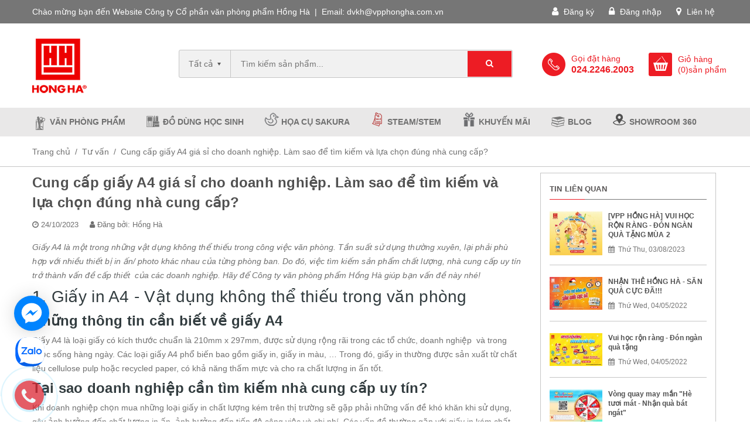

--- FILE ---
content_type: text/html; charset=utf-8
request_url: https://www.google.com/recaptcha/api2/anchor?ar=1&k=6Ldtu4IUAAAAAMQzG1gCw3wFlx_GytlZyLrXcsuK&co=aHR0cHM6Ly92cHBob25naGFvbmxpbmUuY29tLnZuOjQ0Mw..&hl=en&v=PoyoqOPhxBO7pBk68S4YbpHZ&size=invisible&anchor-ms=20000&execute-ms=30000&cb=ksjo4kypxaea
body_size: 48617
content:
<!DOCTYPE HTML><html dir="ltr" lang="en"><head><meta http-equiv="Content-Type" content="text/html; charset=UTF-8">
<meta http-equiv="X-UA-Compatible" content="IE=edge">
<title>reCAPTCHA</title>
<style type="text/css">
/* cyrillic-ext */
@font-face {
  font-family: 'Roboto';
  font-style: normal;
  font-weight: 400;
  font-stretch: 100%;
  src: url(//fonts.gstatic.com/s/roboto/v48/KFO7CnqEu92Fr1ME7kSn66aGLdTylUAMa3GUBHMdazTgWw.woff2) format('woff2');
  unicode-range: U+0460-052F, U+1C80-1C8A, U+20B4, U+2DE0-2DFF, U+A640-A69F, U+FE2E-FE2F;
}
/* cyrillic */
@font-face {
  font-family: 'Roboto';
  font-style: normal;
  font-weight: 400;
  font-stretch: 100%;
  src: url(//fonts.gstatic.com/s/roboto/v48/KFO7CnqEu92Fr1ME7kSn66aGLdTylUAMa3iUBHMdazTgWw.woff2) format('woff2');
  unicode-range: U+0301, U+0400-045F, U+0490-0491, U+04B0-04B1, U+2116;
}
/* greek-ext */
@font-face {
  font-family: 'Roboto';
  font-style: normal;
  font-weight: 400;
  font-stretch: 100%;
  src: url(//fonts.gstatic.com/s/roboto/v48/KFO7CnqEu92Fr1ME7kSn66aGLdTylUAMa3CUBHMdazTgWw.woff2) format('woff2');
  unicode-range: U+1F00-1FFF;
}
/* greek */
@font-face {
  font-family: 'Roboto';
  font-style: normal;
  font-weight: 400;
  font-stretch: 100%;
  src: url(//fonts.gstatic.com/s/roboto/v48/KFO7CnqEu92Fr1ME7kSn66aGLdTylUAMa3-UBHMdazTgWw.woff2) format('woff2');
  unicode-range: U+0370-0377, U+037A-037F, U+0384-038A, U+038C, U+038E-03A1, U+03A3-03FF;
}
/* math */
@font-face {
  font-family: 'Roboto';
  font-style: normal;
  font-weight: 400;
  font-stretch: 100%;
  src: url(//fonts.gstatic.com/s/roboto/v48/KFO7CnqEu92Fr1ME7kSn66aGLdTylUAMawCUBHMdazTgWw.woff2) format('woff2');
  unicode-range: U+0302-0303, U+0305, U+0307-0308, U+0310, U+0312, U+0315, U+031A, U+0326-0327, U+032C, U+032F-0330, U+0332-0333, U+0338, U+033A, U+0346, U+034D, U+0391-03A1, U+03A3-03A9, U+03B1-03C9, U+03D1, U+03D5-03D6, U+03F0-03F1, U+03F4-03F5, U+2016-2017, U+2034-2038, U+203C, U+2040, U+2043, U+2047, U+2050, U+2057, U+205F, U+2070-2071, U+2074-208E, U+2090-209C, U+20D0-20DC, U+20E1, U+20E5-20EF, U+2100-2112, U+2114-2115, U+2117-2121, U+2123-214F, U+2190, U+2192, U+2194-21AE, U+21B0-21E5, U+21F1-21F2, U+21F4-2211, U+2213-2214, U+2216-22FF, U+2308-230B, U+2310, U+2319, U+231C-2321, U+2336-237A, U+237C, U+2395, U+239B-23B7, U+23D0, U+23DC-23E1, U+2474-2475, U+25AF, U+25B3, U+25B7, U+25BD, U+25C1, U+25CA, U+25CC, U+25FB, U+266D-266F, U+27C0-27FF, U+2900-2AFF, U+2B0E-2B11, U+2B30-2B4C, U+2BFE, U+3030, U+FF5B, U+FF5D, U+1D400-1D7FF, U+1EE00-1EEFF;
}
/* symbols */
@font-face {
  font-family: 'Roboto';
  font-style: normal;
  font-weight: 400;
  font-stretch: 100%;
  src: url(//fonts.gstatic.com/s/roboto/v48/KFO7CnqEu92Fr1ME7kSn66aGLdTylUAMaxKUBHMdazTgWw.woff2) format('woff2');
  unicode-range: U+0001-000C, U+000E-001F, U+007F-009F, U+20DD-20E0, U+20E2-20E4, U+2150-218F, U+2190, U+2192, U+2194-2199, U+21AF, U+21E6-21F0, U+21F3, U+2218-2219, U+2299, U+22C4-22C6, U+2300-243F, U+2440-244A, U+2460-24FF, U+25A0-27BF, U+2800-28FF, U+2921-2922, U+2981, U+29BF, U+29EB, U+2B00-2BFF, U+4DC0-4DFF, U+FFF9-FFFB, U+10140-1018E, U+10190-1019C, U+101A0, U+101D0-101FD, U+102E0-102FB, U+10E60-10E7E, U+1D2C0-1D2D3, U+1D2E0-1D37F, U+1F000-1F0FF, U+1F100-1F1AD, U+1F1E6-1F1FF, U+1F30D-1F30F, U+1F315, U+1F31C, U+1F31E, U+1F320-1F32C, U+1F336, U+1F378, U+1F37D, U+1F382, U+1F393-1F39F, U+1F3A7-1F3A8, U+1F3AC-1F3AF, U+1F3C2, U+1F3C4-1F3C6, U+1F3CA-1F3CE, U+1F3D4-1F3E0, U+1F3ED, U+1F3F1-1F3F3, U+1F3F5-1F3F7, U+1F408, U+1F415, U+1F41F, U+1F426, U+1F43F, U+1F441-1F442, U+1F444, U+1F446-1F449, U+1F44C-1F44E, U+1F453, U+1F46A, U+1F47D, U+1F4A3, U+1F4B0, U+1F4B3, U+1F4B9, U+1F4BB, U+1F4BF, U+1F4C8-1F4CB, U+1F4D6, U+1F4DA, U+1F4DF, U+1F4E3-1F4E6, U+1F4EA-1F4ED, U+1F4F7, U+1F4F9-1F4FB, U+1F4FD-1F4FE, U+1F503, U+1F507-1F50B, U+1F50D, U+1F512-1F513, U+1F53E-1F54A, U+1F54F-1F5FA, U+1F610, U+1F650-1F67F, U+1F687, U+1F68D, U+1F691, U+1F694, U+1F698, U+1F6AD, U+1F6B2, U+1F6B9-1F6BA, U+1F6BC, U+1F6C6-1F6CF, U+1F6D3-1F6D7, U+1F6E0-1F6EA, U+1F6F0-1F6F3, U+1F6F7-1F6FC, U+1F700-1F7FF, U+1F800-1F80B, U+1F810-1F847, U+1F850-1F859, U+1F860-1F887, U+1F890-1F8AD, U+1F8B0-1F8BB, U+1F8C0-1F8C1, U+1F900-1F90B, U+1F93B, U+1F946, U+1F984, U+1F996, U+1F9E9, U+1FA00-1FA6F, U+1FA70-1FA7C, U+1FA80-1FA89, U+1FA8F-1FAC6, U+1FACE-1FADC, U+1FADF-1FAE9, U+1FAF0-1FAF8, U+1FB00-1FBFF;
}
/* vietnamese */
@font-face {
  font-family: 'Roboto';
  font-style: normal;
  font-weight: 400;
  font-stretch: 100%;
  src: url(//fonts.gstatic.com/s/roboto/v48/KFO7CnqEu92Fr1ME7kSn66aGLdTylUAMa3OUBHMdazTgWw.woff2) format('woff2');
  unicode-range: U+0102-0103, U+0110-0111, U+0128-0129, U+0168-0169, U+01A0-01A1, U+01AF-01B0, U+0300-0301, U+0303-0304, U+0308-0309, U+0323, U+0329, U+1EA0-1EF9, U+20AB;
}
/* latin-ext */
@font-face {
  font-family: 'Roboto';
  font-style: normal;
  font-weight: 400;
  font-stretch: 100%;
  src: url(//fonts.gstatic.com/s/roboto/v48/KFO7CnqEu92Fr1ME7kSn66aGLdTylUAMa3KUBHMdazTgWw.woff2) format('woff2');
  unicode-range: U+0100-02BA, U+02BD-02C5, U+02C7-02CC, U+02CE-02D7, U+02DD-02FF, U+0304, U+0308, U+0329, U+1D00-1DBF, U+1E00-1E9F, U+1EF2-1EFF, U+2020, U+20A0-20AB, U+20AD-20C0, U+2113, U+2C60-2C7F, U+A720-A7FF;
}
/* latin */
@font-face {
  font-family: 'Roboto';
  font-style: normal;
  font-weight: 400;
  font-stretch: 100%;
  src: url(//fonts.gstatic.com/s/roboto/v48/KFO7CnqEu92Fr1ME7kSn66aGLdTylUAMa3yUBHMdazQ.woff2) format('woff2');
  unicode-range: U+0000-00FF, U+0131, U+0152-0153, U+02BB-02BC, U+02C6, U+02DA, U+02DC, U+0304, U+0308, U+0329, U+2000-206F, U+20AC, U+2122, U+2191, U+2193, U+2212, U+2215, U+FEFF, U+FFFD;
}
/* cyrillic-ext */
@font-face {
  font-family: 'Roboto';
  font-style: normal;
  font-weight: 500;
  font-stretch: 100%;
  src: url(//fonts.gstatic.com/s/roboto/v48/KFO7CnqEu92Fr1ME7kSn66aGLdTylUAMa3GUBHMdazTgWw.woff2) format('woff2');
  unicode-range: U+0460-052F, U+1C80-1C8A, U+20B4, U+2DE0-2DFF, U+A640-A69F, U+FE2E-FE2F;
}
/* cyrillic */
@font-face {
  font-family: 'Roboto';
  font-style: normal;
  font-weight: 500;
  font-stretch: 100%;
  src: url(//fonts.gstatic.com/s/roboto/v48/KFO7CnqEu92Fr1ME7kSn66aGLdTylUAMa3iUBHMdazTgWw.woff2) format('woff2');
  unicode-range: U+0301, U+0400-045F, U+0490-0491, U+04B0-04B1, U+2116;
}
/* greek-ext */
@font-face {
  font-family: 'Roboto';
  font-style: normal;
  font-weight: 500;
  font-stretch: 100%;
  src: url(//fonts.gstatic.com/s/roboto/v48/KFO7CnqEu92Fr1ME7kSn66aGLdTylUAMa3CUBHMdazTgWw.woff2) format('woff2');
  unicode-range: U+1F00-1FFF;
}
/* greek */
@font-face {
  font-family: 'Roboto';
  font-style: normal;
  font-weight: 500;
  font-stretch: 100%;
  src: url(//fonts.gstatic.com/s/roboto/v48/KFO7CnqEu92Fr1ME7kSn66aGLdTylUAMa3-UBHMdazTgWw.woff2) format('woff2');
  unicode-range: U+0370-0377, U+037A-037F, U+0384-038A, U+038C, U+038E-03A1, U+03A3-03FF;
}
/* math */
@font-face {
  font-family: 'Roboto';
  font-style: normal;
  font-weight: 500;
  font-stretch: 100%;
  src: url(//fonts.gstatic.com/s/roboto/v48/KFO7CnqEu92Fr1ME7kSn66aGLdTylUAMawCUBHMdazTgWw.woff2) format('woff2');
  unicode-range: U+0302-0303, U+0305, U+0307-0308, U+0310, U+0312, U+0315, U+031A, U+0326-0327, U+032C, U+032F-0330, U+0332-0333, U+0338, U+033A, U+0346, U+034D, U+0391-03A1, U+03A3-03A9, U+03B1-03C9, U+03D1, U+03D5-03D6, U+03F0-03F1, U+03F4-03F5, U+2016-2017, U+2034-2038, U+203C, U+2040, U+2043, U+2047, U+2050, U+2057, U+205F, U+2070-2071, U+2074-208E, U+2090-209C, U+20D0-20DC, U+20E1, U+20E5-20EF, U+2100-2112, U+2114-2115, U+2117-2121, U+2123-214F, U+2190, U+2192, U+2194-21AE, U+21B0-21E5, U+21F1-21F2, U+21F4-2211, U+2213-2214, U+2216-22FF, U+2308-230B, U+2310, U+2319, U+231C-2321, U+2336-237A, U+237C, U+2395, U+239B-23B7, U+23D0, U+23DC-23E1, U+2474-2475, U+25AF, U+25B3, U+25B7, U+25BD, U+25C1, U+25CA, U+25CC, U+25FB, U+266D-266F, U+27C0-27FF, U+2900-2AFF, U+2B0E-2B11, U+2B30-2B4C, U+2BFE, U+3030, U+FF5B, U+FF5D, U+1D400-1D7FF, U+1EE00-1EEFF;
}
/* symbols */
@font-face {
  font-family: 'Roboto';
  font-style: normal;
  font-weight: 500;
  font-stretch: 100%;
  src: url(//fonts.gstatic.com/s/roboto/v48/KFO7CnqEu92Fr1ME7kSn66aGLdTylUAMaxKUBHMdazTgWw.woff2) format('woff2');
  unicode-range: U+0001-000C, U+000E-001F, U+007F-009F, U+20DD-20E0, U+20E2-20E4, U+2150-218F, U+2190, U+2192, U+2194-2199, U+21AF, U+21E6-21F0, U+21F3, U+2218-2219, U+2299, U+22C4-22C6, U+2300-243F, U+2440-244A, U+2460-24FF, U+25A0-27BF, U+2800-28FF, U+2921-2922, U+2981, U+29BF, U+29EB, U+2B00-2BFF, U+4DC0-4DFF, U+FFF9-FFFB, U+10140-1018E, U+10190-1019C, U+101A0, U+101D0-101FD, U+102E0-102FB, U+10E60-10E7E, U+1D2C0-1D2D3, U+1D2E0-1D37F, U+1F000-1F0FF, U+1F100-1F1AD, U+1F1E6-1F1FF, U+1F30D-1F30F, U+1F315, U+1F31C, U+1F31E, U+1F320-1F32C, U+1F336, U+1F378, U+1F37D, U+1F382, U+1F393-1F39F, U+1F3A7-1F3A8, U+1F3AC-1F3AF, U+1F3C2, U+1F3C4-1F3C6, U+1F3CA-1F3CE, U+1F3D4-1F3E0, U+1F3ED, U+1F3F1-1F3F3, U+1F3F5-1F3F7, U+1F408, U+1F415, U+1F41F, U+1F426, U+1F43F, U+1F441-1F442, U+1F444, U+1F446-1F449, U+1F44C-1F44E, U+1F453, U+1F46A, U+1F47D, U+1F4A3, U+1F4B0, U+1F4B3, U+1F4B9, U+1F4BB, U+1F4BF, U+1F4C8-1F4CB, U+1F4D6, U+1F4DA, U+1F4DF, U+1F4E3-1F4E6, U+1F4EA-1F4ED, U+1F4F7, U+1F4F9-1F4FB, U+1F4FD-1F4FE, U+1F503, U+1F507-1F50B, U+1F50D, U+1F512-1F513, U+1F53E-1F54A, U+1F54F-1F5FA, U+1F610, U+1F650-1F67F, U+1F687, U+1F68D, U+1F691, U+1F694, U+1F698, U+1F6AD, U+1F6B2, U+1F6B9-1F6BA, U+1F6BC, U+1F6C6-1F6CF, U+1F6D3-1F6D7, U+1F6E0-1F6EA, U+1F6F0-1F6F3, U+1F6F7-1F6FC, U+1F700-1F7FF, U+1F800-1F80B, U+1F810-1F847, U+1F850-1F859, U+1F860-1F887, U+1F890-1F8AD, U+1F8B0-1F8BB, U+1F8C0-1F8C1, U+1F900-1F90B, U+1F93B, U+1F946, U+1F984, U+1F996, U+1F9E9, U+1FA00-1FA6F, U+1FA70-1FA7C, U+1FA80-1FA89, U+1FA8F-1FAC6, U+1FACE-1FADC, U+1FADF-1FAE9, U+1FAF0-1FAF8, U+1FB00-1FBFF;
}
/* vietnamese */
@font-face {
  font-family: 'Roboto';
  font-style: normal;
  font-weight: 500;
  font-stretch: 100%;
  src: url(//fonts.gstatic.com/s/roboto/v48/KFO7CnqEu92Fr1ME7kSn66aGLdTylUAMa3OUBHMdazTgWw.woff2) format('woff2');
  unicode-range: U+0102-0103, U+0110-0111, U+0128-0129, U+0168-0169, U+01A0-01A1, U+01AF-01B0, U+0300-0301, U+0303-0304, U+0308-0309, U+0323, U+0329, U+1EA0-1EF9, U+20AB;
}
/* latin-ext */
@font-face {
  font-family: 'Roboto';
  font-style: normal;
  font-weight: 500;
  font-stretch: 100%;
  src: url(//fonts.gstatic.com/s/roboto/v48/KFO7CnqEu92Fr1ME7kSn66aGLdTylUAMa3KUBHMdazTgWw.woff2) format('woff2');
  unicode-range: U+0100-02BA, U+02BD-02C5, U+02C7-02CC, U+02CE-02D7, U+02DD-02FF, U+0304, U+0308, U+0329, U+1D00-1DBF, U+1E00-1E9F, U+1EF2-1EFF, U+2020, U+20A0-20AB, U+20AD-20C0, U+2113, U+2C60-2C7F, U+A720-A7FF;
}
/* latin */
@font-face {
  font-family: 'Roboto';
  font-style: normal;
  font-weight: 500;
  font-stretch: 100%;
  src: url(//fonts.gstatic.com/s/roboto/v48/KFO7CnqEu92Fr1ME7kSn66aGLdTylUAMa3yUBHMdazQ.woff2) format('woff2');
  unicode-range: U+0000-00FF, U+0131, U+0152-0153, U+02BB-02BC, U+02C6, U+02DA, U+02DC, U+0304, U+0308, U+0329, U+2000-206F, U+20AC, U+2122, U+2191, U+2193, U+2212, U+2215, U+FEFF, U+FFFD;
}
/* cyrillic-ext */
@font-face {
  font-family: 'Roboto';
  font-style: normal;
  font-weight: 900;
  font-stretch: 100%;
  src: url(//fonts.gstatic.com/s/roboto/v48/KFO7CnqEu92Fr1ME7kSn66aGLdTylUAMa3GUBHMdazTgWw.woff2) format('woff2');
  unicode-range: U+0460-052F, U+1C80-1C8A, U+20B4, U+2DE0-2DFF, U+A640-A69F, U+FE2E-FE2F;
}
/* cyrillic */
@font-face {
  font-family: 'Roboto';
  font-style: normal;
  font-weight: 900;
  font-stretch: 100%;
  src: url(//fonts.gstatic.com/s/roboto/v48/KFO7CnqEu92Fr1ME7kSn66aGLdTylUAMa3iUBHMdazTgWw.woff2) format('woff2');
  unicode-range: U+0301, U+0400-045F, U+0490-0491, U+04B0-04B1, U+2116;
}
/* greek-ext */
@font-face {
  font-family: 'Roboto';
  font-style: normal;
  font-weight: 900;
  font-stretch: 100%;
  src: url(//fonts.gstatic.com/s/roboto/v48/KFO7CnqEu92Fr1ME7kSn66aGLdTylUAMa3CUBHMdazTgWw.woff2) format('woff2');
  unicode-range: U+1F00-1FFF;
}
/* greek */
@font-face {
  font-family: 'Roboto';
  font-style: normal;
  font-weight: 900;
  font-stretch: 100%;
  src: url(//fonts.gstatic.com/s/roboto/v48/KFO7CnqEu92Fr1ME7kSn66aGLdTylUAMa3-UBHMdazTgWw.woff2) format('woff2');
  unicode-range: U+0370-0377, U+037A-037F, U+0384-038A, U+038C, U+038E-03A1, U+03A3-03FF;
}
/* math */
@font-face {
  font-family: 'Roboto';
  font-style: normal;
  font-weight: 900;
  font-stretch: 100%;
  src: url(//fonts.gstatic.com/s/roboto/v48/KFO7CnqEu92Fr1ME7kSn66aGLdTylUAMawCUBHMdazTgWw.woff2) format('woff2');
  unicode-range: U+0302-0303, U+0305, U+0307-0308, U+0310, U+0312, U+0315, U+031A, U+0326-0327, U+032C, U+032F-0330, U+0332-0333, U+0338, U+033A, U+0346, U+034D, U+0391-03A1, U+03A3-03A9, U+03B1-03C9, U+03D1, U+03D5-03D6, U+03F0-03F1, U+03F4-03F5, U+2016-2017, U+2034-2038, U+203C, U+2040, U+2043, U+2047, U+2050, U+2057, U+205F, U+2070-2071, U+2074-208E, U+2090-209C, U+20D0-20DC, U+20E1, U+20E5-20EF, U+2100-2112, U+2114-2115, U+2117-2121, U+2123-214F, U+2190, U+2192, U+2194-21AE, U+21B0-21E5, U+21F1-21F2, U+21F4-2211, U+2213-2214, U+2216-22FF, U+2308-230B, U+2310, U+2319, U+231C-2321, U+2336-237A, U+237C, U+2395, U+239B-23B7, U+23D0, U+23DC-23E1, U+2474-2475, U+25AF, U+25B3, U+25B7, U+25BD, U+25C1, U+25CA, U+25CC, U+25FB, U+266D-266F, U+27C0-27FF, U+2900-2AFF, U+2B0E-2B11, U+2B30-2B4C, U+2BFE, U+3030, U+FF5B, U+FF5D, U+1D400-1D7FF, U+1EE00-1EEFF;
}
/* symbols */
@font-face {
  font-family: 'Roboto';
  font-style: normal;
  font-weight: 900;
  font-stretch: 100%;
  src: url(//fonts.gstatic.com/s/roboto/v48/KFO7CnqEu92Fr1ME7kSn66aGLdTylUAMaxKUBHMdazTgWw.woff2) format('woff2');
  unicode-range: U+0001-000C, U+000E-001F, U+007F-009F, U+20DD-20E0, U+20E2-20E4, U+2150-218F, U+2190, U+2192, U+2194-2199, U+21AF, U+21E6-21F0, U+21F3, U+2218-2219, U+2299, U+22C4-22C6, U+2300-243F, U+2440-244A, U+2460-24FF, U+25A0-27BF, U+2800-28FF, U+2921-2922, U+2981, U+29BF, U+29EB, U+2B00-2BFF, U+4DC0-4DFF, U+FFF9-FFFB, U+10140-1018E, U+10190-1019C, U+101A0, U+101D0-101FD, U+102E0-102FB, U+10E60-10E7E, U+1D2C0-1D2D3, U+1D2E0-1D37F, U+1F000-1F0FF, U+1F100-1F1AD, U+1F1E6-1F1FF, U+1F30D-1F30F, U+1F315, U+1F31C, U+1F31E, U+1F320-1F32C, U+1F336, U+1F378, U+1F37D, U+1F382, U+1F393-1F39F, U+1F3A7-1F3A8, U+1F3AC-1F3AF, U+1F3C2, U+1F3C4-1F3C6, U+1F3CA-1F3CE, U+1F3D4-1F3E0, U+1F3ED, U+1F3F1-1F3F3, U+1F3F5-1F3F7, U+1F408, U+1F415, U+1F41F, U+1F426, U+1F43F, U+1F441-1F442, U+1F444, U+1F446-1F449, U+1F44C-1F44E, U+1F453, U+1F46A, U+1F47D, U+1F4A3, U+1F4B0, U+1F4B3, U+1F4B9, U+1F4BB, U+1F4BF, U+1F4C8-1F4CB, U+1F4D6, U+1F4DA, U+1F4DF, U+1F4E3-1F4E6, U+1F4EA-1F4ED, U+1F4F7, U+1F4F9-1F4FB, U+1F4FD-1F4FE, U+1F503, U+1F507-1F50B, U+1F50D, U+1F512-1F513, U+1F53E-1F54A, U+1F54F-1F5FA, U+1F610, U+1F650-1F67F, U+1F687, U+1F68D, U+1F691, U+1F694, U+1F698, U+1F6AD, U+1F6B2, U+1F6B9-1F6BA, U+1F6BC, U+1F6C6-1F6CF, U+1F6D3-1F6D7, U+1F6E0-1F6EA, U+1F6F0-1F6F3, U+1F6F7-1F6FC, U+1F700-1F7FF, U+1F800-1F80B, U+1F810-1F847, U+1F850-1F859, U+1F860-1F887, U+1F890-1F8AD, U+1F8B0-1F8BB, U+1F8C0-1F8C1, U+1F900-1F90B, U+1F93B, U+1F946, U+1F984, U+1F996, U+1F9E9, U+1FA00-1FA6F, U+1FA70-1FA7C, U+1FA80-1FA89, U+1FA8F-1FAC6, U+1FACE-1FADC, U+1FADF-1FAE9, U+1FAF0-1FAF8, U+1FB00-1FBFF;
}
/* vietnamese */
@font-face {
  font-family: 'Roboto';
  font-style: normal;
  font-weight: 900;
  font-stretch: 100%;
  src: url(//fonts.gstatic.com/s/roboto/v48/KFO7CnqEu92Fr1ME7kSn66aGLdTylUAMa3OUBHMdazTgWw.woff2) format('woff2');
  unicode-range: U+0102-0103, U+0110-0111, U+0128-0129, U+0168-0169, U+01A0-01A1, U+01AF-01B0, U+0300-0301, U+0303-0304, U+0308-0309, U+0323, U+0329, U+1EA0-1EF9, U+20AB;
}
/* latin-ext */
@font-face {
  font-family: 'Roboto';
  font-style: normal;
  font-weight: 900;
  font-stretch: 100%;
  src: url(//fonts.gstatic.com/s/roboto/v48/KFO7CnqEu92Fr1ME7kSn66aGLdTylUAMa3KUBHMdazTgWw.woff2) format('woff2');
  unicode-range: U+0100-02BA, U+02BD-02C5, U+02C7-02CC, U+02CE-02D7, U+02DD-02FF, U+0304, U+0308, U+0329, U+1D00-1DBF, U+1E00-1E9F, U+1EF2-1EFF, U+2020, U+20A0-20AB, U+20AD-20C0, U+2113, U+2C60-2C7F, U+A720-A7FF;
}
/* latin */
@font-face {
  font-family: 'Roboto';
  font-style: normal;
  font-weight: 900;
  font-stretch: 100%;
  src: url(//fonts.gstatic.com/s/roboto/v48/KFO7CnqEu92Fr1ME7kSn66aGLdTylUAMa3yUBHMdazQ.woff2) format('woff2');
  unicode-range: U+0000-00FF, U+0131, U+0152-0153, U+02BB-02BC, U+02C6, U+02DA, U+02DC, U+0304, U+0308, U+0329, U+2000-206F, U+20AC, U+2122, U+2191, U+2193, U+2212, U+2215, U+FEFF, U+FFFD;
}

</style>
<link rel="stylesheet" type="text/css" href="https://www.gstatic.com/recaptcha/releases/PoyoqOPhxBO7pBk68S4YbpHZ/styles__ltr.css">
<script nonce="UQ6twMp-zjTe5Zm1Pwylnw" type="text/javascript">window['__recaptcha_api'] = 'https://www.google.com/recaptcha/api2/';</script>
<script type="text/javascript" src="https://www.gstatic.com/recaptcha/releases/PoyoqOPhxBO7pBk68S4YbpHZ/recaptcha__en.js" nonce="UQ6twMp-zjTe5Zm1Pwylnw">
      
    </script></head>
<body><div id="rc-anchor-alert" class="rc-anchor-alert"></div>
<input type="hidden" id="recaptcha-token" value="[base64]">
<script type="text/javascript" nonce="UQ6twMp-zjTe5Zm1Pwylnw">
      recaptcha.anchor.Main.init("[\x22ainput\x22,[\x22bgdata\x22,\x22\x22,\[base64]/[base64]/bmV3IFpbdF0obVswXSk6Sz09Mj9uZXcgWlt0XShtWzBdLG1bMV0pOks9PTM/bmV3IFpbdF0obVswXSxtWzFdLG1bMl0pOks9PTQ/[base64]/[base64]/[base64]/[base64]/[base64]/[base64]/[base64]/[base64]/[base64]/[base64]/[base64]/[base64]/[base64]/[base64]\\u003d\\u003d\x22,\[base64]\\u003d\x22,\x22D8OWwo3DjMOfwrTCmnbDr8KBejZEwp/[base64]/[base64]/[base64]/[base64]/[base64]/Cjjkqw45qb0cPwoPCk2J1w4fCocOQw6UZZcKWwr/[base64]/[base64]/D0vCj8O8B8O5w5REBEXCvl0EQUvDq8KsZcOTwqUGwpFKNQx6w5TCmMODBcKFwoJFworCssOkCMOhVn4RwoI+csKrwpjCmx7CgMOJQ8OueVDDl3dUKsOiwqAsw5bDscO/AVVqOn5owpp2wpg9OcKLw60lwo3DsnlRwq/CgHFPwqvCuCNxZcOBw5TDt8KDw6/DniB7OGbCrMOuaxl7VsKSJQnCtXvCksOzXELCgRYGH2LDsRLChMO7wpXDucO7AkPCvAAnwqLDlSs8wqzClsKYwoBMworDhQdPdxrDisO4w4FIPMOqwoTDu3vDhcOxTRDCgmthwo/CvcKTwp0LwqAaL8KvA0lBcMKnwoE3SMOsZsOXwr7CqcOBw6HDnDpsAMKjRMKSfkTChEhBwqMJwqA4bMOawpTCuSnCuU9lTcKAa8Ktwo4EP1AzOiU0b8KSwqnCngfDv8KKwqvCrgUpACceaRhZw7slw7/Dr1xfwrHDikjCg1rDocOqJMO0OMKdwoh/[base64]/DjnnDrTXDnsK6wpvCu8O8wrJHwo92GUTDoVTCuTLDnTDDnUPCp8OAPsKgdcKUw4PDtEsdYF3Cn8OwwpBzw6NbWR/[base64]/Cigxkw6zDrExKNsK6fmpkw6hIw7Yjw7J8w6xJRcOtLMORb8OETcK8KsOCw4HDs0nCtErCjsOawoHDncKzLEbCkR1fwpHCpMOnw6rCusKBJGZbwqoDw6nDgw4+XMOjw57ClkxIwrwCwrQ/D8O0w7jDnH4uFnsfMsKGBsODwqsnF8OfWG7DvMKROcOfTMOKwrcJEMOtYMKpwph4aRrChQXDvQF6w61PRVjDg8KxYcKQwqgcfcK9BcKUGFvDqsOPc8Ktw7XCgsO+IU10wqVPwrrDsHNqw6zDvRtzwqDCgsK0JnhuLWEBT8OsCVPChAV/[base64]/wrp0w74DKBYcw51Tw5B1bXbDmsK8LsKzccKZH8KLFMOfeEbDpyojwoxVcRHChMOOKH0RX8KtQW/[base64]/MQ19wr3DkG3Dv8O1RMO/w4QCwqJNFsOOc8OBwqMYw4IubCLDqAFrw7bCkB04w7gGIwHCvMKSw4vCol7CqD5OOsOEUS7CisOcwobCiMOWwo/CtUEwY8K1wo4HSxfCtMOwwrNaNxIswpvCs8OfEMKQw41WTFvClcOjwoRmw6Fna8Ofw67DqcKDwqzDssO+Y33CpyJfEg/DhkpPQREcecKUw50recKOTsKFTMOuwpsGSMKrwo0xNcKSasKAeAU5w4zCtsKsX8O7VxopQcO2RMOEwqbCvzQudlVkw614wqHCt8KUw7E8NMO8EsO0w6wXw7rDjcOhwqdiN8OyQMO6XHrCvsKMwq8Sw7xbHF5RWMKlwpgkw5QGwqMtUsOywo8Swp4YAcOnGcK0w7pBwo/CuUbCl8K+w7vDkcOEATo/V8OzSRHCncK3wqMrwpvChMO1GsKRw5zCr8KcwoUfVMK/w7UsWxjDnDkeIsK+w4jDuMK3w5Y6Qi/Doj3CisOYX0/CngNeH8KjGkvDucO9QMOaF8OVwqlDPsO1w4TCpcORwpHDnDt9NlnCsBlKw4NDw7ZcSMK5wr7CqMKgw68+w5LCoCQNw5jCpsKjwp/[base64]/DgknChCwhw6U1wpMWUcK/U39uwp/DgMOiKFF2w4A3w6XDoB14w4jCsyAUXg7CqCw8VcK1w77DpG44LcKDIRMGGMOtbQ4Qw6XDkMKPMmXCmMOAw5DDhlMtwo7Dj8O9w584w7LDo8OVAsOfDCtVwpPCrQPDmVwpwqfCgjd+wrLDn8K0dxAyZsOzYjd4cjLDjsOwe8Kjwq/DkMKgbFQ9wo97C8KPScO0F8OBGMOQOsOIwqTDhsOBDXjChAYgw4DCrMO+Q8KCwoRYw5PDu8OfBmVsQcKJw5vDqMOuUzBtS8OJwrwkwrbDvyzDmcO/wrUNCMOUTsO8QMKjwq7DosKmb3VwwpcBw74gw4bChgvCmcOdG8Okw6nDlignwqx+w4dDwrldwqbDqE3CvG/CnX8Mw7vDuMOsw5rDpFzCnMKjw4jCvV/[base64]/DjcKeKMKSwrszwpDCknfCtsKXw6PDvjrCj8KIbRkhw7fDqhEWABppfDdgcjZ8w7DDuUd5JcO/W8O3KWQAecK8w5fDnW5CJzHCljkbHkgRMSDDqnDDqVXCkxzCnMOmDsOSFsKdK8KJBcKqQmwaGRtZWMOlEmQawqvCicOVXMOdwoZMw54Rw6TDq8OawqgdwpTDkUbCncOBKMK/woN+PxArLDvCujwPAxfChQ3CuGdfwrwSw4XDsAwQQsKrQcOYd8KDw67DgHplPW7CrMO3w4Ifw6sUwrLCssKawodsekw0DsKGeMKUwpFYw4RmwoUaVsKKwodww7QSwqUow6LDv8OvGcOkQi9Ew5rCs8KEMcK1ES7DrcK/w6zDlsKMw6cgHsKzw4nCu3vDucOqw4nDpMOIHMOYwrfCuMK7GsK7wo/[base64]/woDDhsOMwp0WNDo3Q8KCw6MEw67CiS1/[base64]/DjB/CgWUxd8KLCyoTwoUowqXDvxnChcOYwo5uaMKpbzPCgBHCosKQRkvCmGDCsjgERsONekknQ0nCiMOaw5lJw7c/SsOEw6vCmHjDjMOEw7pywpfCiGvCpQ4XPU/CkQoeD8KlNcKUfMOQfcOSPsOBaDvDpsK6HcKmw5nDjsKeP8K3w5FALV/Cm0nDrwjCk8Kdw7V5aG3CkzHCpn4hw49ow7NWwrRZQEsNwqw/[base64]/[base64]/[base64]/DtztUF8OFT8K3EMKQw6/Di8OdBsKmIcKlw77DuDvDtnfDpifCnMOrw77CocKVFAbDqVk+W8O/wofCuF1FRg9LT0RCPMOfwoZKcxhBJhNqw5drwo8FwpNYTMK1w6M6U8OOwrENw4fDhsKgGWwsMj7CoAFpwqHCssKuHTUXwoJUH8OEw5bChX7DrDcEw6ITVsOXM8KLZAbDvT/DiMOPw4zDjMOfVls7fFZzw5M8w49/[base64]/[base64]/Cq8KZKcKoA2fCpcKFwo8QDsOTw7PDrQwmwrUGH8OoS8O3w5jDs8ObKMKowrtyKcO5EcOpFDFywofDhSXDlybCoQvCpiDChQ49I086AhBXw7/CuMKNwpF1bMOjZsKlw6LCgi/ChcKBw7AjG8O7I0omw51+w58WFsKvLxcEwrAnLsKvFMO/Fj3Dn0F+CcKyHT3DjSRMecO2dcOjwoNMF8Odd8O8d8Oiw5gRUSg6bD/CtmjCgzfCrVNaDnvDicKrwrbDm8O6OAjCthzCtsOZw7/[base64]/DscOPwqU4AxwowokywqjDgMKJTcOSw50xw4XDpVHDpMKpwrzDg8KiB8Opc8Kgw5nDvsKYFcKiVMKkw7fDmxjDnU/[base64]/Dq8KAw73DiWEnQWMcEcKnwrQlwplpw5HDimUSCRzCsDXDlsKNZQbCs8OOw6Yqw5Qswpc+woFgAMKacmcDfMO6wpnCvEAew6zCtcOsw6J3N8Kre8O5w6orw77CiCHCssOxw7/CmcOcwoBYwoXDp8KkMThyw5LCp8Kzwow8d8O4ET0Bw6YvakzDrMOJw4tBcsOlcwFzw4TCuTdIInZcKMOzwqLDs3V2w6czX8K1JcOdwrnDkEPCgADCpsOvSMOJfzHCpcKSwpvCvFUiwrJSw6YfMMO1wrkYVkrCihMcCR9iX8OYwr3CkSQxVGwRwrHDtcKNU8OOw5/DrH7DkV3CqcOowo8mZQREw4sINcKgLcOyw6vDqRwWWcK0w5lnUcOmwqPDhjrDs1XCq2wAb8Oew7Asw5d7wrNnbHfCisOpWlM3D8K5cH81woYnTHbCg8KCwrIfZcOjwpE5wpnDqcK5w51zw5PDtiPCrcObwp03w5DDusKBwo4Gwp17R8KNO8KTTQ1Kwr3DpMO6w5/Do1bCgyMuwpLDnT07NsKFH0A3w7Iewp5TMEjDpXAHw5FcwrrCr8KlwpjCmCs2PcK2w4HCscKDEsOQKMO3w6QNwqvCrMOWOcOQYsOqccOGczDCvjpzw6PDoMKCwqTDnhzCpcOfw75zImvDuW5pwrwibmfCn3vCusOGSgN0EcKzasOZwr/Drh1kwrbDgWvDujjDgsKHw54SdQTCrsKsY014w64xw78Vw6/CisOYTAB+w6XCucO2w6hBbSfChsKqw5vCi2Iww5LDqcKLYjlCe8OrD8OSw4fDiRbDk8OSwp7DtcKDGMO2TsKhBMKXw4/Cl0/CuV8BwqvDsXROC252wrIqNDAJw7fDkWrDv8KiUMOIMcOKLsOWwq/[base64]/DuAhuw68CwrLDisKfLcOSb8OPcSNpXjrCpDwlworDuG7CswlGS18bw7h6cMKRw6RxeAjCpMOwZcKOTcOgFMKjAH9KTFLDoA7DicOJfsK4U8Kkw7LCoTrDiMKVXAAPCG7Cq8K/ZRQuEm84E8OPw5vDjz/CgzXDmzI1wpEEwpXDgRnClBtoU8OQw7TDn2vDv8K+Mx/CkQFLwrTChMOzw5p8w78YB8O5wq/DssOcPDFTcG7CowkdwronwrZjAMKrwpTDocO3w70mw7NzbxxLE2TCucK1LRbDpMOiXsKEWDnCnMKhw77DscOSBcOcwp4KfxsrwqzDusOgfkvCvcOYw5HCiMOKwrQ/HcKpN28FKxt0JsKEWsKcacOyejrCqw3DhMK/w7gWRw3DocO9w7nDgSZ3VcOLwpdQw4x7wq4sw73CuSYtS2TCjUzDocOKHMO6wqlWw5fDg8OWwqrCjMOgJGM3GU/[base64]/w4nDn27CvcKTJ8K8wrPCisKvXQHDssKYwqTCqB7DtFlAw5DDrisQw4EMSy/ClMKEwrnDhRTCqlXCtsONwotnw4JJw6NFwqYhwpPDtRkYKsKWR8OBw6PCtiVew6hdw4MrIsOFwr7CkT7Ct8KrG8ObX8KXwoDDnnnCshBkwrDCpcOIw4UjwpFiw5/CgMO4QiTCk2h9H0jCtBbDhCzCjTduDiDCssOaBBV7wpbCqVvDosO3K8KKEy1TUMOHAcK6w6nCo33CocKeCcOXw5fCqcKUw49oD1vDqsKHw6RLwoPDqcOjFMKjWcONwpPDi8OewrgaQ8OeSsK1UsO8wqIww4NeSFo/cRHCj8K/I1nDusOUw7h5w7bCgMOYTWfDunl4wqLCtiwXHmkLB8KLesKzQ0xew4nDqH5qw57CvnVDJcKTdVfDgcOlwo57woBWwpkLw77CmMKaw7zDrk/CnH5sw79uEMO8TWvDtsO4PMOzEyTDqSs7w7XCukzCicKgw6TCjXtjRhHCs8KEw6x3NsKjwpJdwqHDkArDgBohw683w5x7woHDjChyw6gtKcKkbgIAegXDgMO/[base64]/w4TCpkLDsMOjCWPDkMOdw75WPcKQwqbDo2PCu8KTwrorw4VfQMKDA8O3F8KGSMK3NcOEdnnClEnCssO4w6DDlAHCqiYMwpgHM0fDm8Kuw6vCo8KgbE7CniLDgcKpw63DtX9zfsKswrh/w6XDsiDDgMKwwqEHwpEyVEjDp0Iia2DDncORS8KnAcOTwoPCtSsGJMK1wp0HwrzDoGkDY8OowpMjwqnDn8Kww58FwoQEFxxTw6IEAQjDtcKPwo0Sw4/DijwkwpI/dSEbAV7DvWI4wrfCpsKyUsKbDsOefjzDusKlw4XDpsKIw45iwr8YJgDCoGfDhTFlw5bCiE8ldFrDnVM+Vzdrw6DDq8Kdw5cmw7jCp8OkJMOkOMKPfcKRGVQLwqbDvR/DhxrDuj3Ds0bCjcKVecOsAnAkG25NMcO5w7tAw4tHDMKMwoXDjUF4LwAOw7jCtR02ejHCjT06wrTDnhIjFMO8S8KKwp3DmG5WwoUOw7bCncK3w5/CqDYLw4V7w6V7w5zDlxlcw5g1QzhSwpxvDsOVw4TDm1wdw4kXCsOkwoXCrcODwozCi2ZTaFYJFyHCr8OnfCTDsBA5Z8OsA8KZwo02w7TCicO8CGs/dMKqd8OifcODw7FSwq/Co8OuE8KnD8OZwo5OTTlqwoUfwrlrczYrHE3CjsKPZ0DDuMKTwr/[base64]/[base64]/DvQYzw6YZGcORwph8wpNpEEzDjcK0wqwZw6XDkCvCgGV0E17Dr8OVEAU0wqI/[base64]/DhWDCqUzCg0DDpWAHFQzClcKIw4xOJcKtTxwSw50bw7EqwqrDsVIoPsKSw6PDusKcwpjDo8KlZcK6McOZJcO6a8KIIcKJw4vDlcKxZMKePltrwpbDtMKsMsK2YcOVFiLDojPCmsOnwojDrcOdJyFpwrLCrcOswoFiwojCosK/wrrClMKALkLCk03DtUfCowHCrsKtM0vDt3QcfcOBw4QVbcOASsOgw41Cw4zDjVbDhxkiwrbCvMOUw5I5Q8K2OGgdJMOQOGrCvyHDi8O9aCAidcKDWWRawqNJZFnDmFYzBnDCvsKSwokEUGrCuFTCmxPDlSk8wrRGw5jDg8OfwoTCtMK3w7bDkkfCm8KDIk/[base64]/[base64]/DgW8tSsK2dHPCtkl3NMKyw6pAwqpYYcKyWTM5w6fCkjFzWlwcw5rClMKKJjDCuMOgwobDicOJw54dGlM9wpzCusKnw6ZQJ8Kvwr7DqMKeIsK2w5HCvsO8wo/Ck0wsHsK5woFDw5IKOcK5wqnCpcKGLALDiMKUS2fDkcO2IQ3ChcK6wpvCkXXDu0XDsMOJwppMw4TCnMOxCVvDjGnCqFbDicKqwobCjFPCsXQIw59nEcOUBMKmw4bDtDvDoT3CvhPDvCpbNXAMwrEpwqXCmjYwRcOLGcOYw5QRZjQOwpMId3/DnDDDu8OOwrrDlMKSwqlWwqJ6w4t0csOswoASwoTDuMKpw50Dw5PCm8KXS8O3aMOGB8OpOhcTwrMbw4t6PcOFwp4+dy3DucKRNMK4Zg7CucOCwpPDrSDCvcOpw7sSwpoawr0pw5zCpRY1PcK/L2BnHMKQw6dtDkUuwrXCvjvChBNOw6XDtGnDsW/[base64]/wpxiw4JOw7oMwowPw63DqkARLcOlw7QZfMORwqPDghAXw6HDkDLCm8KKb1jCkMK6RToww4V2wpdaw6VdRcKdYMO+OXHCrMOnG8OUA3E5WMOjw7UHw7xTbMK/eypqwqjDilFxDMK/An3DrGDDmMKbw5/Cs3FicsK7EsO+IA3DhMKRNWLChcKYSC7CgcOOYnvDh8OfFifCkFTDkgzCukjDijPDtGJywoTCicK8UMKdw7FlwoF5wrPCisK0PWN/Litiwr3DhMK2w68ewoTCm0HCmzkBAF/CicKZVEfCp8KuBl7DlcKVan3DpB7DrsOiCiXCkifDqsKEwoZzQcOJBlQ7w7JDwonCs8Kyw4JzAzM3w6PDgMK2GcOSwrLDvcOyw6NlwpA6MgZtehvDnMKKcmbDp8O/wpHCnELCjyXCosKiD8Kqw6N9woPCi1h7bgYlw77Cg1TDhcKMw5/Dk21cw6ghwqJMQsOyw5DDusKNIsKVwqhUw6VUw58JYGl0AwzCnnXDokjDssKkDcKvBRgnw4JnOMOBWiV+w4TDicK0R1TCqcKlA39DWcK/bMObOm/Dv2ITw581CnHDlSoRGXbCjsKcCsOzw67Dt3kLw6Mgw7ERwqXDpxsJwqbCoMOjw6JdwqXDqsKSw5M0U8OkwqTDgTg/QMKHK8ODKwALw5p+SyfCn8KWSsKQw5s7XcKPfVvDuVLCt8KSw57Cn8Kzwr1/f8KfUcKlw5PDssOYw4k4woPCvBfCssKCwq4tVQZWPA0qwqjCq8KHS8KeasKrEx7CqA7CjcKCw4QlwptbD8Ofcztww6LCrMKJemliVSTCksKzOFHDhkBjSMOSOcKNXSsjwrjDj8Ohw7PDghsDC8O+w7XCkMKKw4oSwo83w59hw6LDvcKVR8K/GMO3w6FLwog+C8KJbUYow47CkxcYw6LCjRA8wrbDl1zCswoUw4rCqsOXwrt7ATHDgsOowqkuHcO5YcO7w5c1ZcKZKQx8K0PDncODAMO8MsKtaBRzWsK8FcKaeGJeHhXDtsOSw6pobMO9YG5LIShdwr/CtMOLZTjDuAvDjXLDryHCu8OywoFwB8O/wqfCuQzCgsOXbQLDmWs6TVNvcsK8N8OhcGbCuC8cw49fEBTCusOsw47CjcO8fAc+wojCrFVAUXTCrcKAwqvDtMKZw4zCgsOWw7fDm8Kiw4ZjQzHDqsKROWN/DcOcw7QRwr3DuMOUw7LCuH7DisKjwpDCmcKqwrs7ScKrAnDDl8KUWMKtYsO5w6vDszZEwoFIwrMnVcKGIx/Dk8KJw4zCk2DDg8OxwrHCmcO+YzsHw6rCnMK/wpjDnXtbw4xRXcKvw6IhCMOIwoxtwpYEXnB2VnLDtBp3SlpCw6NDwqzDgsKow5bDkE9lw4h8woAPYVkAwrfCj8OuZcOBAsKra8OzKV0yw5Elw7LDsGTCjj7CkTJjPMKJwpoqOsO9wpApwpPDh3/Cu3s9wqzDt8KIw7zCtMOFJ8O/woTDosKvwpZBPMKudgYvw4bDjcOKwrXChlgKB2d/EsKqeGfCjMKPST7Dk8Kww5/Dv8K9w4jDs8OmacOow5DDksOPQ8KRYsKowqMAXVfCjG9tQsKowrDDssKrSsOdUMO6w6A1FE/DuA3DkhhqGyBeXyV1I30LwrwZw6dVwqLCscK8CcK9w6vDunhCMnNhd8OObwTDjcKyw6TDpsKWb3PClsOUFmTDgMOZRCnDtiRqwpXCjnw9wrXCq2pAOA7DqMO6cSsiYzdwwr/DiVlQJgcQwrt/EMOzwqpSVcKDwpQhw6YlUsOnwoLDoXQ1worDpGTCqsOFcUHDgsKmfsOUY8KuwprCncKoMHotw4TDmldsPcKHwpEHRhDDoTQPw6NhM2BMw5HDknsGw7TDssKEc8K/wqvCjAHDi0MOw77DpCN0ThhcPmzDjRhlNcKKXTTDmMOkwpJrYjJnwqgHwqFLE2jCqsK5flBmM2E1wqXCucKvEAfCilfDnGEWZMKQTMK/wrsewrvDnsO7w7jChsOVw6kdM8KQwrFjGsKGw6HCqX3ClsOywqLCnDpmwrTCgmnCmSbDnsOLYyjDvG5Tw67ChQNmw4/DosKnw4vDmC7Du8Odw4hBwqnCm1jCpcKjAA06w7nClDjDv8KzaMKMacOONBPCtUl8d8KWb8O4BhfDoMO7w6I1H1bDshkgacKWwrLDpsKjHMK7P8O+PsKuw63Cok/DpzfDtsKvacO7wpd4woDDlAtobBDDhBTCsHUPXFRFwqzDv0bCrsOKEiHDjsKLa8KzasKOV3XClcKEwrLDmcKoLQzDl3vDuj9Jw4XCicOWwoHDh8KBwqYvWzzCrsOhwr1Nc8KRw7nClAnCvcO+w57DjxVVWcKKwqcFI8Kewp3CmFp/TGnDkUhlw7fDv8KXw5VcfzLClgdFw7rCs1EjGh3DoElZEMOJwo14UsO9KQUuw7fCisK0wqDDocOIw5nCvnnDrcOhwqbCiVLCgMKiw4jDhMKLwrJ9UgnCm8KGw4HDlsKaJA1+Wl3DjcOLwokBS8OTIsOnw7pLJMKowplcw4XCvcOpw7TCnMKEwrXCriDDhi/ChwPDssOGF8OKTMOwUsKqwqTDnsOEL3fCglB2wpsGwr0Vw5LCv8KAwr1mw6DCr20WTXQ4wpgHw43DvCDChUFzwrPCrQVvGwbDkW19wrHCtjPDvsOkQXxCLMO6w6/Ds8Ojw70GFcKlw6jCkmrCpCTDvG0Uw7hvWmolw4Fgw7AEw54eKcKxdAzCk8OfW1PCkG3CuCTDk8KcVToZw6fChcOofCvDh8OGZMK7wrowXcOxw6YraCBhfykuwojCtcOFbMKhw47DtcOeccObw4ZaLMO/IEvCokfDnlPChsKcwrjDghE+wot9SsKsIcK1S8KQGsO/AD7ChcOfw5U8dy7CsAFuw4/[base64]/Cu8ObUcKuJcOfDjXCscKywofDsXBqRQLDjsKaV8OBwo4nHxHDpVtSwq7Dsy7ClFPDs8O4aMOEYnLDmj/CuTzCj8OvwpLCtsOuwoDDsn8/[base64]/[base64]/w7hyRjzCtsKQwpzDqCYHw7HCpn9wBsKaHTLDp8KWw6HDlMOCaVxlM8KyKH3CtAMtw7HDgcKMLcOgwovDo1jCmCjDvHrDiR/CvcOgw5vDmcKRw4EjwozDomPDrsOpCi5xw5kAwq/DsMOIwqvCmMO6wqVQwoPDvcK5CWzCm0/CqkteP8OdXsOWOUR2LyrCkUB9w5djwrfDu2Y6wpQXw7dBGTXDlsKDwoPDl8OiZsOONsKFVnHDoAnCmGPDpMKtGWbDmcK6AC0hwrnCmHfDhcKrwoXDqgrCoBp/woR+QsOrbncDw5kcEyrCnMK5w7Jjw5U5Ii/[base64]/[base64]/wrPDhVXDqMOZw7bClQ14w7whw7XDkMOcwq/Ct0lOeHDDuFPDvsOsCsKyJC1pPAw6XsKZwqVzwr3CiVEPw7VVwroJHHl/wr4EHQPCgEDDuRBFwpVsw7nCgMKHWsK6ESoawqTClcOoGwcqwogwwqttfSDCrMOCw4sXHMOyw4PDhmdGK8OYwprDg2drw71yO8OJeXXCrCvDgMOHwodcwqzCt8K4woDDosK0NnzCk8ONwpxLa8O0w7PDhSEawrcQaC4MwqsDw7/[base64]/CjsKEW8KOw7DCtQXCvMKjLEAAIcKVwozCt0A6OhLDsCTCrjxUwq7Ch8KsRh7CoR4KD8KpwoLDmFPCgMOUwrtvw7xgKBtzeFgMwonCmMKNw69pJk7DmU/DuMOOw6TDmj3DlcOrfijCi8KHZsKLD8K7w7/CrxLDrsOKw7HCnyLCmMOiw5/DsMKEw4d3w750VMO7RHbCmsKXw4/DklHCgMOGwrjDpwkkBsKlw5jDigzCj1TCmsKuK2PDohvCjMO5YGnCglIYAsK9wqDClFc3XDXDtMKMw5cVXnULwrXDlAXDphlyAHlZw4nCtSk4WXxpNwzCoXBZw5jDhHzDhTXDu8KQwoHDhGkew7BLSsObw4/Dv8OywqPDvlw3w5pew5XDjMKPEXM2w5TDgMOswp/CswbCjsO9Ayh+wodfFxQJw6XDjRc0w4xzw749YsKVXVszwrZ7IcOew5VUJ8KUwo/CpsOCwqw0woXClMOKesKCw4jDlcOKOMOAbsOOw4MawrfDqD5VOX/Cpis9OTTDlMKzwpLDu8KXwqjDgcOGwp7CrQs4w4nDpMK6w7zDlhFSLsO+WhULex3DrDzChGnCksKrBsOjRUYbNMO7wppaE8KEPsOjwro7M8KuwrHCtsKNwqcmQFAiTXI9wp7Dlw0KOMOYQ0/CjcOsGFLDrwHCg8Osw5wPw5HDkMO4w7AoKsKMwrwBw43CsEbCqsKGwpM7YMKYZSLDgcKWQkdhw7pAaVHDoMKtw5rDqsKWwpAyfMKHFwUjwro/wp4zwoXDhyY7bsObw5LDncK8w4PCi8OJw5LDoy8Yw7/ChsOTw5olAMOgwodvw6LCtnrCmsOhwoLCgVEKw5wdwozCvQjCi8KCwqdFeMOnw6HDo8OjaF7CgjxYwrjCkGtAMcOiwrwFWmnDqcKGRkzCn8OUdsK/NsOmHcKYJ1nCu8K+woXDjMKEw7bDoXNww4Buwo5EwpM7EsKMwp8EDF/[base64]/wp/CskE6Vywkw5rDqMKCTMOQw6bDjMOrw7fDk8Kkwr8xwrlvPUVXVsOqw7XDlQtuw7HDjMOSPsKRw4jDqcOTwr/DhsOow6DDscKrwpTDkg3CljLDqMKZwr89J8O2wpAAbWPDuRNYMz7Du8OecMKiS8OJw5nDqRhsQ8KbFEDDhsK0XMOawq9EwoJgwo5qPsKaw5l8dsOfSyZJwrYOwqXDsyLDoEIwMyfCjmTDq25sw6gNwpTCinQOwrfDq8O8wqI/K23DvHXDgcOFAVrDrMOIwoQQAcOAwr/DphRtw71WwpPCi8ONw4wmw6BIBHXCuDAGw6N7wqjDmMO1WmfDgkNFJwPCj8KwwoUww5PCnALDvMOHwqjCmsKIJ0RswqhKw6B9LMO4YcOtw4XChsObw6LCk8Odw6YaL3PCtX15KW9Gw79SDcKzw4B/wpJnwpTDuMKPTMOJATPCnHHDskLCoMO/ZEwWw7LCksOgfX3DlGk2wqXCsMKbw57DqW4QwqMyG2/[base64]/OcOjfsKvMsOVw5TChTEoSMKGamQGw7bDhkfCjMOvwpHCjT7DvTYCw4Igw5HCg0cZwobCvcK5wrbDjVDDnnXDrxHCmEoRw4DCnFMZMsKsXhHDq8OqA8KPwqvCizQmSMKjJGLCrmXCoSEBw490w4HCqCvDnnPDtlnCmFZzU8K3CsK7PcK/UFrDj8Kvw6tYw5nDjMKAwpLCvMOowrfCicOqwqnDtcO2w4YLXENWV2/[base64]/w7RiwrE+wpQUUgRPw7cNwrY2wrrDk37Cpl5cAS4swoPDqCMuw6DCv8Omwo/DoAMjbsKywpENw6PCpMOzZ8ObaFbCkSDCijDCtSYKw6VAwr3CqmR9esOPVcKcdsKHw4pOOmxrAgHDncODaEgNwo3Cs3TCuCXCkcOwBcODw50sw4BlwpQjw4LCqTrCnCFadQMuZn3CmAvDkBTCoBxAG8KSwptLwr/[base64]/Ci8KLfcO/TElswpZ7w5LClsOAwrbDnTYeelxVLx1tw6FawpEtw7AKQ8KswqZIwrw0wrzClsOfWMK2IyhHYQfDkMOvw6tNFsKqwoAGHcKyw6YJWsO5LsOdLMOEKsOnw7nDmCTDmcOOant8PMOvw6hew7zCk1ZcUMKQwrEVIgTCuCUgDkc/bwvDvcKmw4rCmXvCpMK7w40cw4QYwoArDsOWwr0Iwp8Zw4/[base64]/D8KfwoAaw5/[base64]/CvWnDv8OOwprDizwtw5vDvCzCmEHClMKOMcO9VcKcwobDpsOXf8K7w4XCt8KDLcOFw7VvwqFsCMK1HMOSUsOAw6l3QmPDkcKqw7/DglMLPUTCpcKof8Oew5omCsKQwoHCs8KdwprDqsOdwofCi0bDuMK6a8KufsKBRsObw70TMsOIwpMOw6hywqMOT1bCgcKYbcOnUCrDpMKcwqXCkHcYw785PnxfwqnDmy/DpMKDw48+w5R0PmrDvMOGZ8OGCT4ABcO9w6DCsjvDh0jCj8OeL8K/[base64]/w6VkGXkGG3rDrVdjbRLDuwHDrVcYfcKWw7DDmUbCiwJMEMKTw41FM8KNATTCl8KFwqNoLMOjPVHDssOQwo/DucO4w5DCuR3CgFs4SwwKw7/DucOKLsKXS2xSNcO+w6JEw4/DrsOgwq/Dq8KWwojDicKXK3zCgERcwoZKw5zDusKiSzPCmgkdwoc4w4LDn8Omw5XDnV08woLCuRQ8w7xrB0LDvcKiw63CicOnBTdSd2VDwrTCssOlOUbDjiRSw7PDuEtCwrPDl8OgaFLCpwPCh1XCuwrDgMKCUMKIwqUgBcO/[base64]/w7PDjVzDoCbDs8KDacO4LnUsw6DCrMK/[base64]/CjMKjwqhmw6Ztw4oxMGcjNG4PKHLDrsK4a8OOBiwgUcODwqIxZMKtwoZ4WsKEKgpzwqZ0JsOWwo/ClcORQyB6wpRjw6rCggjDtcKLw4x9OWTCtsK7w6TCrCxkPcKQwq/DlVbClcKAw417w6J4Em3Ci8KFw7/DvnjCq8K/VMOUEwdVwonCpCA5ZSUYwr5Jw6jCjMOIwqnDvsOlwq/DhGrCgcK3w5ZKw5oSw6dkH8K0w4PCiG7CnAHCvTNFXsKWF8KsPl0vw4QEU8OewqwLwohCUMK6wpMHw4F6AMO/w4RVIMOqDcOew4MQwq4QaMODwpRKTQpsXVFaw6wjI0nDlBZ9w7rDkH/DsMOBdjnCiMOXwpfDjsOcw4cOw4QpeQxjFnZxZcOcwrwgWVNRwotYfsOzworDsMO0MwvDrsKYw7oCDS3CrgIdwqJ+woduacKYwpDCrDYFd8OAw4cswo3DtjzClsKHDMK6BMONLlnDoADCosOMwqjCikodaMOaw6zCrcO8DlfDhMO8wp0lwqnDmcOoMMO/w6bCtsKHwqLCp8KJw7TCtMOTW8Oww6DDvUhEAU3CtMKbwpLDtMOxIWQ4L8KHIltfwpE/w6HCksO0wrDCtUnCh0cLw5ZbDcKQDcOGdcKpwqogw4nDkWAyw6dtwqTCkMOuw7k+w6IYwrLDqsKPQCsSwppRNcKqbsOgYsKfbA/DkEstW8O/wp/[base64]/[base64]/wqzCkT/DnMKOw6vCg1PCicONOGTCq8KiCsOiw7XCt1E+R8KIBcOkVcKwOcO0w77ClnHCucKNfX4+wqFjH8OsHnMbN8KwLMO6w6LDoMK4w4zDgsOxCcKFVRlRw7zChMKKw7Vjw4TCoEfCpMOewrbCp3/ChhLDqnIqw5LCskpUw5bCrhXChnNkwqnDsmbDgsOJTQXCjcO/wostdMKvCU01BsK8w7Fiw5DDnMKow6rCiB0vXsO7wpLDq8K9wrpTwpYEdsKTX3LDj23DvsKJwrzDgMKQwpdVwpzDjmzCvjvCqsKiw595YkdAMXXCoHXCiC/ChMKLwqTDq8O2LsOgQsOtwrZZXsK4w5N2wpRrw4NYwrx3fsO7w73CjCfCkcKqb3QfJsKVwpHDoyZSwpxLEcKMAcK1bDPCnV9hL0nCv2VKw6AhVsK1IMKcw6DDi1PCmh3Du8KkccOEwq7Cpz/Ct1HCrhPDvTRCesKfwqDChHYzwr9Bw5LCmXJ2OFszMRIZwpPDlQLDp8OFfBzCl8KeRBVSw6EiwqFew59/wr/DjmIQw5rDpj/[base64]/Cs8OywpsFw7nChmsNCVbDolx/TRDDnwgLw4oHBDPCo8Oxwr7CijdMw4xrwqbDusKxwr/[base64]/CiEBzwr1EasKowrF7LgBjEXA4w4NFwoYswqvCt2Beb8KcXMKvRMKdw4DDqn9POsOZwonCnsKmw6/Cu8Kyw6vDuVNCwr8EHi7CucOIw69hKcKLRi9Jw7Q4TcOWwprCkyE1wrXCp3nDssOxw5sxCB7DqMK6wpc6exHDtsO0B8OGYMOpw4IGw4NmLR/[base64]/DkMOxw6TCu8KMFRzCpD4DwrvDjATDqXDCgsK5IsORw5BtE8KJw4Fta8Olw6FbR1MSw7xYwqvChMKCw6rDssObQ00sUcOqwpLCpmXCjMOTQ8K3wrbDnsOAw7vCthDDlsOxwpFjJ8KKW0UBbsK5Hx/DtncAf8OFa8KtwrptH8O6wqfChEQfCgBYw50nwrnCjsOOwr/[base64]/[base64]/Si4+CMObw5IzDAnCl8KEQsKfasKYwoXCh8ObwoAvKsKMJ8KxEVZ0UMKJQcKcN8KCw7UdPsKmwqzDpMO/I0bCj33CscKKNsKnw5EUw7TDu8Khw73DuMKOGkTDq8OnA2nDhcKow5vDlsK3TWrCpMKucMK+w6gmwqTCmsK2VBrCuiZJZcKYwrPCuyfCoUZ7bGfDssOwGHnDr37Cp8OXBg8TDH/DlUzCkMKMV0vDq0vDg8OqUMOXw7wsw7LCgcO8wrllw5DDhQlfwobCniHCqjzDm8Onw4AiWHXCssK8w7HCtxHDisKDGsOBwrE8PsOfBUHCucKTwo7DnFnDglhGwrJlHlUFalMJwrwYwq/CmXxWAcKbw5t8V8KWwr/CicOpwpjDkAFowogQw6sjw6JtVWbDkisIKsKVwpLDny3DkBt7PXDCrsO4GMOiwpvDmnrCjEFQw549wpDCjSvDmBrCgMKIPsKiwoRsI3TCi8OwPcKxdMKUccO3VMOSP8Kfw77CjXtMw4hJfnF4woZ7wq9BLEc5WcKGE8Oowo/DksKqHA3CkT1BehjDpkrCqHLCjsKDYcKLeU3DmkRta8KGw4fDh8KRwqEUfgQ+wpMYXXnCnGhJw4xCw68gw7vCgWfDmcKMwqHDmVHCvHNEwqTClcKjQcOFS27DmcKjwr0ZwqzCnnYpccKzGsO3wr9Hw7ViwpNhA8KhZAoVw6fDgcKLw6/[base64]/CuC3Dt8OCeABkwo8wcHoSwphuTMKpa8KCw61GD8OJXgrCi1N2EBDDkcOWLcKqXEg/cgHDq8OZahvCkVrCjSbDhUwQw6XDgcK0IMKvw4jCm8OPwrTDmBUKwoTCvDTDkXPCmD1twoc7w6rCv8KAwqjDucOBP8KrwqHDn8K6wqTDvV8lbinDrsOcecO1wp0hcXh6wq5GCXPCvcOAwq3DkMKPL3TCkCvDv0/CmMO8wpA7TijDucO9w7JGw5vDnk4/[base64]/wrzDlCfDrHLDhiVgacO5w4TCpRpATljDhsOxNcKEw7giw4lEw6fCusKkTWM/I3x3O8Kqa8OAAMOGcsO9CQ5vFGNpwocYDcOebcKPXsOTwpXDgMK0w5IGwqLCsjQ9w4UQw7nCm8KCQMKrK0MgwqzCpAZGVXxdRiI6w4BMRMOYw5bDgynDoQrCiW83csOdB8KNwrrDisKNB03Dh8OQdibDs8OZCsKUCDwKZMOgwobDg8Ouwp/CjnjCrMO1H8KFwrnDqMOzYcOfAsKCw4ENGGESwpPCuE/CrcKYW2LDqwnChWQxwpnDmT9/[base64]/Ch1Uhwrh2AMKSw48ewqAOCiVPwo1KcgoBEm3CjMOAw7YMw7jCpnF1AMKBR8KUwr5LBjzCkDkFw4kgG8OuwpJnTg\\u003d\\u003d\x22],null,[\x22conf\x22,null,\x226Ldtu4IUAAAAAMQzG1gCw3wFlx_GytlZyLrXcsuK\x22,0,null,null,null,0,[21,125,63,73,95,87,41,43,42,83,102,105,109,121],[1017145,420],0,null,null,null,null,0,null,0,null,700,1,null,0,\[base64]/76lBhnEnQkZnOKMAhmv8xEZ\x22,0,0,null,null,1,null,0,1,null,null,null,0],\x22https://vpphonghaonline.com.vn:443\x22,null,[3,1,1],null,null,null,1,3600,[\x22https://www.google.com/intl/en/policies/privacy/\x22,\x22https://www.google.com/intl/en/policies/terms/\x22],\x2232sB88s/35m4uxSRy+5zsSvKENoLpOE1qOVO+IVbfKA\\u003d\x22,1,0,null,1,1768559597507,0,0,[38,69],null,[230,187,63],\x22RC-rRkCT1HhSjm29w\x22,null,null,null,null,null,\x220dAFcWeA4QKrYhDT479jv2y23BPJMsKpgfpB2rorwMXVlUvIn4mWmiVWbwD_df0R2LwBkquuKKacW_7nycpB6daiV6pcd_jWoHIg\x22,1768642397519]");
    </script></body></html>

--- FILE ---
content_type: text/html; charset=utf-8
request_url: https://www.google.com/recaptcha/api2/aframe
body_size: -248
content:
<!DOCTYPE HTML><html><head><meta http-equiv="content-type" content="text/html; charset=UTF-8"></head><body><script nonce="e4Y7Dc_nD4t5XKVFY6pLow">/** Anti-fraud and anti-abuse applications only. See google.com/recaptcha */ try{var clients={'sodar':'https://pagead2.googlesyndication.com/pagead/sodar?'};window.addEventListener("message",function(a){try{if(a.source===window.parent){var b=JSON.parse(a.data);var c=clients[b['id']];if(c){var d=document.createElement('img');d.src=c+b['params']+'&rc='+(localStorage.getItem("rc::a")?sessionStorage.getItem("rc::b"):"");window.document.body.appendChild(d);sessionStorage.setItem("rc::e",parseInt(sessionStorage.getItem("rc::e")||0)+1);localStorage.setItem("rc::h",'1768556006620');}}}catch(b){}});window.parent.postMessage("_grecaptcha_ready", "*");}catch(b){}</script></body></html>